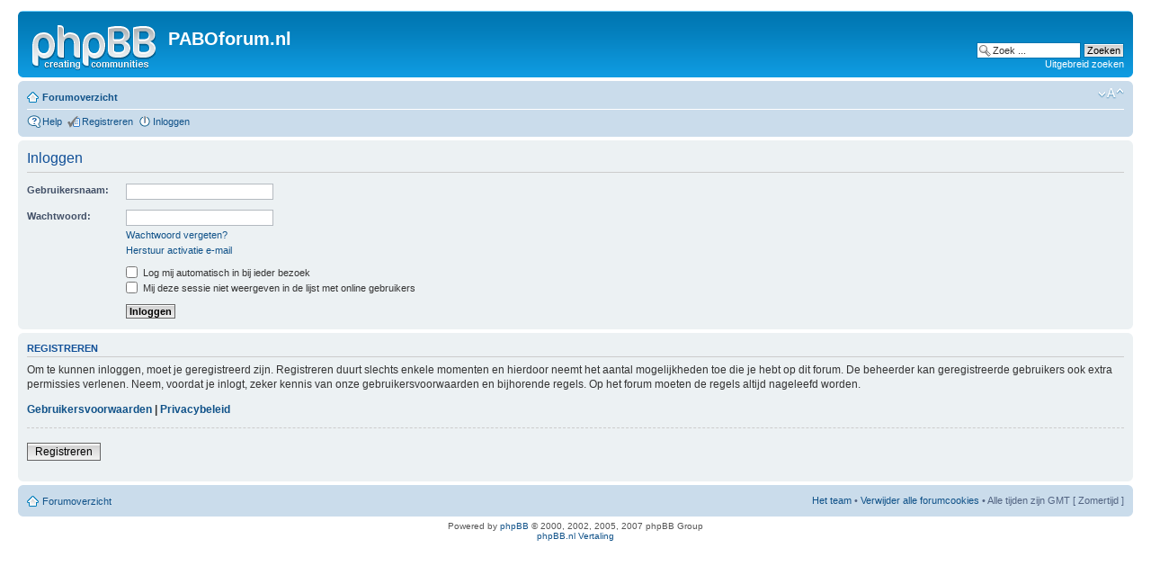

--- FILE ---
content_type: text/html; charset=UTF-8
request_url: https://www.paboforum.nl/forums/ucp.php?mode=login&sid=b92a70067bf24b5c51243f9507743678
body_size: 4587
content:
<!DOCTYPE html PUBLIC "-//W3C//DTD XHTML 1.0 Strict//EN" "http://www.w3.org/TR/xhtml1/DTD/xhtml1-strict.dtd">
<html xmlns="http://www.w3.org/1999/xhtml" dir="ltr" lang="nl-nl" xml:lang="nl-nl">
<head>

<meta http-equiv="content-type" content="text/html; charset=UTF-8" />
<meta http-equiv="content-style-type" content="text/css" />
<meta http-equiv="content-language" content="nl-nl" />
<meta http-equiv="imagetoolbar" content="no" />
<meta name="resource-type" content="document" />
<meta name="distribution" content="global" />
<meta name="copyright" content="2000, 2002, 2005, 2007 phpBB Group" />
<meta name="description" content="Voor de klas sta je niet alleen!">
<meta name="keywords" content="Pabo, opleiding, basisonderwijs, onderwijs, basisschool, groep 1, groep 2, groep 3, groep 4, groep 5, groep 6, groep 7, groep 8, stage, school, stagebegeleider, begeleiding, stagebezoek, lesidee, lessuggestie, portfolio, lio, pop, kleuters, leerlingen, onderbouw, bovenbouw, middenbouw, lessen, lesvoorbereiding, verslag, afstuderen, ouders, gesprekken, ouderavond, 10 minutengesprekken, rapport, klas, sociogram, kleuterhoek, speelhoek, rekenen, taal, spelling, natuur, werkwoorden, aardrijkskunde, geschiedenis, verkeer, lezen, toetsen, LVS, cito, entreetoets, kamp, uitjes, leerlingvolgsysteem, schooljaar, orde, stilte, schrijven, bord, educatief, educatieve, weektaak, taaktijd, zelfstandig werken, instructie, management, plattegrond, leesniveau, niveau, registratie,observatie, cijfers, tekenen, knutsel,creatief, opdrachten, extra werk, methode, rugzak, beertjes, bingo, kaarten, huiswerk, agenda, team, unit, afdeling, parallel, combinatie, adhd, dyslexie, dyscalculie, sociaal, emotioneel, gedrag, ondersteuning, uitdaging, zelfstandigheid, verjaardag, smartboard, digibord, ontleden, grammatica, inrichten, musical, kamp, sinterklaas, kerst, viering, vakantie, student, instromen, verdriet, overlijden, pesten, inrichting, boeken, schriften, werkbladen, cijferen, spreekbeurt, bespreking, presentatie, gym, gymnastiek, bewegen, stilte, competentie, liedjes, zingen, thema, hoek, herfst, winter, voorjaar, lente, zomer, najaar, spelletjes, functiemix, IB,intern, RT, remedial, teacher, teaching, straffen, belonen, beloningssysteem, solliciteren, sollicitatie, projectweek, gedragsprobleem, handelingsplan, esis, verzuim, ziekte, teamkamer, avi-lezen, studieboeken, woordenschat, begrijpend lezen, dagopening, weekopening, kringgesprek, kring, nakijken, breuken, procenten, staartdelingen, autisme, zwemmen, schoolplein, schooltuin, buitenspelen, hoogbegaafd, differenti�ren, tussendoortjes, engels, schooltv, dagritme, picto, verhalen, ecoline, wasco, formulier, werkblad, klassenlijst, namenlijst">
<meta name="author" content="metatags generator">
<meta name="robots" content="index, follow">
<meta name="revisit-after" content="14 days">
<title>PABOforum.nl</title>
<!-- Onderwijs, lesidee, portfolio,  -->

<title>PABOforum.nl &bull; Gebruikerspaneel &bull; Inloggen</title>

<!--
	phpBB style name: prosilver
	Based on style:   prosilver (this is the default phpBB3 style)
	Original author:  Tom Beddard ( http://www.subBlue.com/ )
	Modified by:      
	
	NOTE: This page was generated by phpBB, the free open-source bulletin board package.
	      The phpBB Group is not responsible for the content of this page and forum. For more information
	      about phpBB please visit http://www.phpbb.com
-->

<script type="text/javascript">
// <![CDATA[
	var jump_page = 'Geef het paginanummer van de pagina waarnaar je wilt gaan:';
	var on_page = '';
	var per_page = '';
	var base_url = '';
	var style_cookie = 'phpBBstyle';
	var onload_functions = new Array();
	var onunload_functions = new Array();

	
	/**
	* Find a member
	*/
	function find_username(url)
	{
		popup(url, 760, 570, '_usersearch');
		return false;
	}

	/**
	* New function for handling multiple calls to window.onload and window.unload by pentapenguin
	*/
	window.onload = function()
	{
		for (var i = 0; i < onload_functions.length; i++)
		{
			eval(onload_functions[i]);
		}
	}

	window.onunload = function()
	{
		for (var i = 0; i < onunload_functions.length; i++)
		{
			eval(onunload_functions[i]);
		}
	}

// ]]>
</script>
<script type="text/javascript" src="./styles/prosilver/template/styleswitcher.js"></script>
<script type="text/javascript" src="./styles/prosilver/template/forum_fn.js"></script>

<link href="./styles/prosilver/theme/print.css" rel="stylesheet" type="text/css" media="print" title="printonly" />
<link href="./style.php?sid=ac0291fd3bc074550e274ac5eebbafe5&amp;id=1&amp;lang=nl" rel="stylesheet" type="text/css" media="screen, projection" />

<link href="./styles/prosilver/theme/normal.css" rel="stylesheet" type="text/css" title="A" />
<link href="./styles/prosilver/theme/medium.css" rel="alternate stylesheet" type="text/css" title="A+" />
<link href="./styles/prosilver/theme/large.css" rel="alternate stylesheet" type="text/css" title="A++" />


<script type="text/javascript">

  var _gaq = _gaq || [];
  _gaq.push(['_setAccount', 'UA-271334-1']);
  _gaq.push(['_trackPageview']);

  (function() {
    var ga = document.createElement('script'); ga.type = 'text/javascript'; ga.async = true;
    ga.src = ('https:' == document.location.protocol ? 'https://ssl' : 'http://www') + '.google-analytics.com/ga.js';
    var s = document.getElementsByTagName('script')[0]; s.parentNode.insertBefore(ga, s);
  })();

</script>
</head>

<body id="phpbb" class="section-ucp ltr">

<div id="wrap">
	<a id="top" name="top" accesskey="t"></a>
	<div id="page-header">
		<div class="headerbar">
			<div class="inner"><span class="corners-top"><span></span></span>

			<div id="site-description">
				<a href="./index.php?sid=ac0291fd3bc074550e274ac5eebbafe5" title="Forumoverzicht" id="logo"><img src="./styles/prosilver/imageset/site_logo.gif" width="139" height="52" alt="" title="" /></a>
				<h1>PABOforum.nl</h1>
				<p></p>
				<p style="display: none;"><a href="#start_here">Doorgaan naar inhoud</a></p>
			</div>

					<div id="search-box">
				<form action="./search.php?sid=ac0291fd3bc074550e274ac5eebbafe5" method="post" id="search">
				<fieldset>
					<input name="keywords" id="keywords" type="text" maxlength="128" title="Zoek naar trefwoorden" class="inputbox search" value="Zoek ..." onclick="if(this.value=='Zoek ...')this.value='';" onblur="if(this.value=='')this.value='Zoek ...';" /> 
					<input class="button2" value="Zoeken" type="submit" /><br />
					<a href="./search.php?sid=ac0291fd3bc074550e274ac5eebbafe5" title="Toon de geavanceerde zoekopties">Uitgebreid zoeken</a> 				</fieldset>
				</form>
			</div>
		
			<span class="corners-bottom"><span></span></span></div>
		</div>

		<div class="navbar">
			<div class="inner"><span class="corners-top"><span></span></span>

			<ul class="linklist navlinks">
				<li class="icon-home"><a href="./index.php?sid=ac0291fd3bc074550e274ac5eebbafe5" accesskey="h">Forumoverzicht</a> </li>

				<li class="rightside"><a href="#" onclick="fontsizeup(); return false;" onkeypress="fontsizeup(); return false;" class="fontsize" title="Verander lettergrootte">Verander lettergrootte</a></li>

							</ul>

			
			<ul class="linklist rightside">
				<li class="icon-faq"><a href="./faq.php?sid=ac0291fd3bc074550e274ac5eebbafe5" title="Veel gestelde vragen">Help</a></li>
				<li class="icon-register"><a href="./ucp.php?mode=register&amp;sid=ac0291fd3bc074550e274ac5eebbafe5">Registreren</a></li>					<li class="icon-logout"><a href="./ucp.php?mode=login&amp;sid=ac0291fd3bc074550e274ac5eebbafe5" title="Inloggen" accesskey="l">Inloggen</a></li>
							</ul>

			<span class="corners-bottom"><span></span></span></div>
		</div>

	</div>

	<a name="start_here"></a>
	<div id="page-body">
		
		 
<script type="text/javascript"><!--
google_ad_client = "pub-0398431099335569";
/* 728x90, 8 april 2008 */
google_ad_slot = "9030407593";
google_ad_width = 728;
google_ad_height = 90;
//-->
</script>
<script type="text/javascript" src="http://pagead2.googlesyndication.com/pagead/show_ads.js">
</script>
<form action="./ucp.php?mode=login&amp;sid=ac0291fd3bc074550e274ac5eebbafe5" method="post" id="login">
<div class="panel">
	<div class="inner"><span class="corners-top"><span></span></span>

	<div class="content">
		<h2>Inloggen</h2>
		
		<fieldset class="fields1">
				<dl>
			<dt><label for="username">Gebruikersnaam:</label></dt>
			<dd><input type="text" tabindex="1" name="username" id="username" size="25" value="" class="inputbox autowidth" /></dd>
		</dl>
		<dl>
			<dt><label for="password">Wachtwoord:</label></dt>
			<dd><input type="password" tabindex="2" id="password" name="password" size="25" class="inputbox autowidth" /></dd>
			<dd><a href="./ucp.php?mode=sendpassword&amp;sid=ac0291fd3bc074550e274ac5eebbafe5">Wachtwoord vergeten?</a></dd><dd><a href="./ucp.php?mode=resend_act&amp;sid=ac0291fd3bc074550e274ac5eebbafe5">Herstuur activatie e-mail</a></dd>		</dl>
		
				<dl>
			<dd><label for="autologin"><input type="checkbox" name="autologin" id="autologin" tabindex="4" /> Log mij automatisch in bij ieder bezoek</label></dd>			<dd><label for="viewonline"><input type="checkbox" name="viewonline" id="viewonline" tabindex="5" /> Mij deze sessie niet weergeven in de lijst met online gebruikers</label></dd>
		</dl>
				<dl>
			<dt>&nbsp;</dt>
			<dd><input type="hidden" name="redirect" value="index.php" />
<input type="hidden" name="sid" value="ac0291fd3bc074550e274ac5eebbafe5" />
<input type="submit" name="login" tabindex="6" value="Inloggen" class="button1" /></dd>
		</dl>
	
		</fieldset>
	</div>
	<span class="corners-bottom"><span></span></span></div>
</div>

	<div class="panel">
		<div class="inner"><span class="corners-top"><span></span></span>

		<div class="content">
			<h3>Registreren</h3>
			<p>Om te kunnen inloggen, moet je geregistreerd zijn. Registreren duurt slechts enkele momenten en hierdoor neemt het aantal mogelijkheden toe die je hebt op dit forum. De beheerder kan geregistreerde gebruikers ook extra permissies verlenen. Neem, voordat je inlogt, zeker kennis van onze gebruikersvoorwaarden en bijhorende regels. Op het forum moeten de regels altijd nageleefd worden.</p>
			<p><strong><a href="./ucp.php?mode=terms&amp;sid=ac0291fd3bc074550e274ac5eebbafe5">Gebruikersvoorwaarden</a> | <a href="./ucp.php?mode=privacy&amp;sid=ac0291fd3bc074550e274ac5eebbafe5">Privacybeleid</a></strong></p>
			<hr class="dashed" />
			<p><a href="./ucp.php?mode=register&amp;sid=ac0291fd3bc074550e274ac5eebbafe5" class="button2">Registreren</a></p>
		</div>

		<span class="corners-bottom"><span></span></span></div>
	</div>

</form>

</div>

<script type="text/javascript"><!--
google_ad_client = "pub-0398431099335569";
/* 728x90, 8 april 2008 */
google_ad_slot = "9030407593";
google_ad_width = 728;
google_ad_height = 90;
//-->
</script>
<script type="text/javascript" src="http://pagead2.googlesyndication.com/pagead/show_ads.js">
</script>

<div id="page-footer">

	<div class="navbar">
		<div class="inner"><span class="corners-top"><span></span></span>

		<ul class="linklist">
			<li class="icon-home"><a href="./index.php?sid=ac0291fd3bc074550e274ac5eebbafe5" accesskey="h">Forumoverzicht</a></li>
							<li class="rightside"><a href="./memberlist.php?mode=leaders&amp;sid=ac0291fd3bc074550e274ac5eebbafe5">Het team</a> &bull; <a href="./ucp.php?mode=delete_cookies&amp;sid=ac0291fd3bc074550e274ac5eebbafe5">Verwijder alle forumcookies</a> &bull; Alle tijden zijn GMT [ Zomertijd ]</li>
		</ul>

		<span class="corners-bottom"><span></span></span></div>
	</div>
	
<!--
	We request you retain the full copyright notice below including the link to www.phpbb.com.
	This not only gives respect to the large amount of time given freely by the developers
	but also helps build interest, traffic and use of phpBB3. If you (honestly) cannot retain
	the full copyright we ask you at least leave in place the "Powered by phpBB" line, with
	"phpBB" linked to www.phpbb.com. If you refuse to include even this then support on our
	forums may be affected.

	The phpBB Group : 2006
//-->

	<div class="copyright">Powered by <a href="http://www.phpbb.com/">phpBB</a> &copy; 2000, 2002, 2005, 2007 phpBB Group
		<br /><a href="http://www.phpbb.nl">phpBB.nl Vertaling</a>	</div>
</div>

</div>

<div>
	<a id="bottom" name="bottom" accesskey="z"></a>
	</div>

</body>
</html>